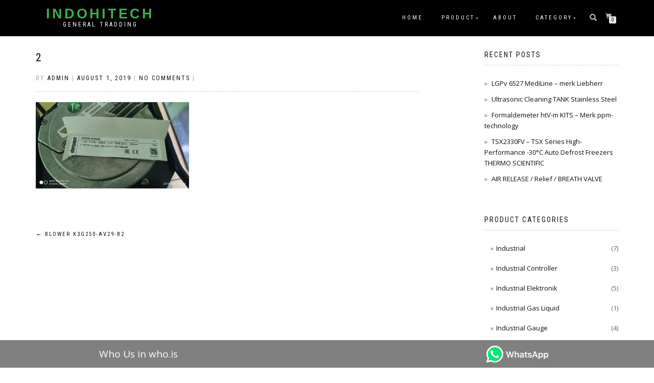

--- FILE ---
content_type: text/html; charset=UTF-8
request_url: https://indohitech.com/?attachment_id=248
body_size: 56184
content:
<!DOCTYPE html>
<html dir="ltr" lang="en-US" prefix="og: https://ogp.me/ns#">
<head>
<meta charset="UTF-8">
<meta name="viewport" content="width=device-width, initial-scale=1, maximum-scale=1">
<link rel="profile" href="http://gmpg.org/xfn/11">

<title>2 | INDOHITECH</title>

		<!-- All in One SEO 4.9.1.1 - aioseo.com -->
	<meta name="robots" content="max-image-preview:large" />
	<meta name="author" content="admin"/>
	<link rel="canonical" href="https://indohitech.com/?attachment_id=248" />
	<meta name="generator" content="All in One SEO (AIOSEO) 4.9.1.1" />
		<meta property="og:locale" content="en_US" />
		<meta property="og:site_name" content="INDOHITECH | General Tradding" />
		<meta property="og:type" content="article" />
		<meta property="og:title" content="2 | INDOHITECH" />
		<meta property="og:url" content="https://indohitech.com/?attachment_id=248" />
		<meta property="article:published_time" content="2019-08-01T08:20:52+00:00" />
		<meta property="article:modified_time" content="2019-08-01T08:20:52+00:00" />
		<meta name="twitter:card" content="summary" />
		<meta name="twitter:title" content="2 | INDOHITECH" />
		<script type="application/ld+json" class="aioseo-schema">
			{"@context":"https:\/\/schema.org","@graph":[{"@type":"BreadcrumbList","@id":"https:\/\/indohitech.com\/?attachment_id=248#breadcrumblist","itemListElement":[{"@type":"ListItem","@id":"https:\/\/indohitech.com#listItem","position":1,"name":"Home","item":"https:\/\/indohitech.com","nextItem":{"@type":"ListItem","@id":"https:\/\/indohitech.com\/?attachment_id=248#listItem","name":"2"}},{"@type":"ListItem","@id":"https:\/\/indohitech.com\/?attachment_id=248#listItem","position":2,"name":"2","previousItem":{"@type":"ListItem","@id":"https:\/\/indohitech.com#listItem","name":"Home"}}]},{"@type":"ItemPage","@id":"https:\/\/indohitech.com\/?attachment_id=248#itempage","url":"https:\/\/indohitech.com\/?attachment_id=248","name":"2 | INDOHITECH","inLanguage":"en-US","isPartOf":{"@id":"https:\/\/indohitech.com\/#website"},"breadcrumb":{"@id":"https:\/\/indohitech.com\/?attachment_id=248#breadcrumblist"},"author":{"@id":"https:\/\/indohitech.com\/author\/admin\/#author"},"creator":{"@id":"https:\/\/indohitech.com\/author\/admin\/#author"},"datePublished":"2019-08-01T08:20:52+00:00","dateModified":"2019-08-01T08:20:52+00:00"},{"@type":"Organization","@id":"https:\/\/indohitech.com\/#organization","name":"INDOHITECH","description":"General Tradding","url":"https:\/\/indohitech.com\/"},{"@type":"Person","@id":"https:\/\/indohitech.com\/author\/admin\/#author","url":"https:\/\/indohitech.com\/author\/admin\/","name":"admin","image":{"@type":"ImageObject","@id":"https:\/\/indohitech.com\/?attachment_id=248#authorImage","url":"https:\/\/secure.gravatar.com\/avatar\/920fc0d114ae45f3378f103ee13c4b7847b37b146034832b10625d0b951d6a4d?s=96&d=mm&r=g","width":96,"height":96,"caption":"admin"}},{"@type":"WebSite","@id":"https:\/\/indohitech.com\/#website","url":"https:\/\/indohitech.com\/","name":"INDOHITECH","description":"General Tradding","inLanguage":"en-US","publisher":{"@id":"https:\/\/indohitech.com\/#organization"}}]}
		</script>
		<!-- All in One SEO -->

<link rel="alternate" type="application/rss+xml" title="INDOHITECH &raquo; Feed" href="https://indohitech.com/feed/" />
<link rel="alternate" title="oEmbed (JSON)" type="application/json+oembed" href="https://indohitech.com/wp-json/oembed/1.0/embed?url=https%3A%2F%2Findohitech.com%2F%3Fattachment_id%3D248" />
<link rel="alternate" title="oEmbed (XML)" type="text/xml+oembed" href="https://indohitech.com/wp-json/oembed/1.0/embed?url=https%3A%2F%2Findohitech.com%2F%3Fattachment_id%3D248&#038;format=xml" />
<style id='wp-img-auto-sizes-contain-inline-css' type='text/css'>
img:is([sizes=auto i],[sizes^="auto," i]){contain-intrinsic-size:3000px 1500px}
/*# sourceURL=wp-img-auto-sizes-contain-inline-css */
</style>
<style id='wp-emoji-styles-inline-css' type='text/css'>

	img.wp-smiley, img.emoji {
		display: inline !important;
		border: none !important;
		box-shadow: none !important;
		height: 1em !important;
		width: 1em !important;
		margin: 0 0.07em !important;
		vertical-align: -0.1em !important;
		background: none !important;
		padding: 0 !important;
	}
/*# sourceURL=wp-emoji-styles-inline-css */
</style>
<style id='wp-block-library-inline-css' type='text/css'>
:root{--wp-block-synced-color:#7a00df;--wp-block-synced-color--rgb:122,0,223;--wp-bound-block-color:var(--wp-block-synced-color);--wp-editor-canvas-background:#ddd;--wp-admin-theme-color:#007cba;--wp-admin-theme-color--rgb:0,124,186;--wp-admin-theme-color-darker-10:#006ba1;--wp-admin-theme-color-darker-10--rgb:0,107,160.5;--wp-admin-theme-color-darker-20:#005a87;--wp-admin-theme-color-darker-20--rgb:0,90,135;--wp-admin-border-width-focus:2px}@media (min-resolution:192dpi){:root{--wp-admin-border-width-focus:1.5px}}.wp-element-button{cursor:pointer}:root .has-very-light-gray-background-color{background-color:#eee}:root .has-very-dark-gray-background-color{background-color:#313131}:root .has-very-light-gray-color{color:#eee}:root .has-very-dark-gray-color{color:#313131}:root .has-vivid-green-cyan-to-vivid-cyan-blue-gradient-background{background:linear-gradient(135deg,#00d084,#0693e3)}:root .has-purple-crush-gradient-background{background:linear-gradient(135deg,#34e2e4,#4721fb 50%,#ab1dfe)}:root .has-hazy-dawn-gradient-background{background:linear-gradient(135deg,#faaca8,#dad0ec)}:root .has-subdued-olive-gradient-background{background:linear-gradient(135deg,#fafae1,#67a671)}:root .has-atomic-cream-gradient-background{background:linear-gradient(135deg,#fdd79a,#004a59)}:root .has-nightshade-gradient-background{background:linear-gradient(135deg,#330968,#31cdcf)}:root .has-midnight-gradient-background{background:linear-gradient(135deg,#020381,#2874fc)}:root{--wp--preset--font-size--normal:16px;--wp--preset--font-size--huge:42px}.has-regular-font-size{font-size:1em}.has-larger-font-size{font-size:2.625em}.has-normal-font-size{font-size:var(--wp--preset--font-size--normal)}.has-huge-font-size{font-size:var(--wp--preset--font-size--huge)}.has-text-align-center{text-align:center}.has-text-align-left{text-align:left}.has-text-align-right{text-align:right}.has-fit-text{white-space:nowrap!important}#end-resizable-editor-section{display:none}.aligncenter{clear:both}.items-justified-left{justify-content:flex-start}.items-justified-center{justify-content:center}.items-justified-right{justify-content:flex-end}.items-justified-space-between{justify-content:space-between}.screen-reader-text{border:0;clip-path:inset(50%);height:1px;margin:-1px;overflow:hidden;padding:0;position:absolute;width:1px;word-wrap:normal!important}.screen-reader-text:focus{background-color:#ddd;clip-path:none;color:#444;display:block;font-size:1em;height:auto;left:5px;line-height:normal;padding:15px 23px 14px;text-decoration:none;top:5px;width:auto;z-index:100000}html :where(.has-border-color){border-style:solid}html :where([style*=border-top-color]){border-top-style:solid}html :where([style*=border-right-color]){border-right-style:solid}html :where([style*=border-bottom-color]){border-bottom-style:solid}html :where([style*=border-left-color]){border-left-style:solid}html :where([style*=border-width]){border-style:solid}html :where([style*=border-top-width]){border-top-style:solid}html :where([style*=border-right-width]){border-right-style:solid}html :where([style*=border-bottom-width]){border-bottom-style:solid}html :where([style*=border-left-width]){border-left-style:solid}html :where(img[class*=wp-image-]){height:auto;max-width:100%}:where(figure){margin:0 0 1em}html :where(.is-position-sticky){--wp-admin--admin-bar--position-offset:var(--wp-admin--admin-bar--height,0px)}@media screen and (max-width:600px){html :where(.is-position-sticky){--wp-admin--admin-bar--position-offset:0px}}

/*# sourceURL=wp-block-library-inline-css */
</style><link rel='stylesheet' id='wc-blocks-style-css' href='https://indohitech.com/wp-content/plugins/woocommerce/assets/client/blocks/wc-blocks.css?ver=wc-10.3.7' type='text/css' media='all' />
<style id='global-styles-inline-css' type='text/css'>
:root{--wp--preset--aspect-ratio--square: 1;--wp--preset--aspect-ratio--4-3: 4/3;--wp--preset--aspect-ratio--3-4: 3/4;--wp--preset--aspect-ratio--3-2: 3/2;--wp--preset--aspect-ratio--2-3: 2/3;--wp--preset--aspect-ratio--16-9: 16/9;--wp--preset--aspect-ratio--9-16: 9/16;--wp--preset--color--black: #000000;--wp--preset--color--cyan-bluish-gray: #abb8c3;--wp--preset--color--white: #ffffff;--wp--preset--color--pale-pink: #f78da7;--wp--preset--color--vivid-red: #cf2e2e;--wp--preset--color--luminous-vivid-orange: #ff6900;--wp--preset--color--luminous-vivid-amber: #fcb900;--wp--preset--color--light-green-cyan: #7bdcb5;--wp--preset--color--vivid-green-cyan: #00d084;--wp--preset--color--pale-cyan-blue: #8ed1fc;--wp--preset--color--vivid-cyan-blue: #0693e3;--wp--preset--color--vivid-purple: #9b51e0;--wp--preset--gradient--vivid-cyan-blue-to-vivid-purple: linear-gradient(135deg,rgb(6,147,227) 0%,rgb(155,81,224) 100%);--wp--preset--gradient--light-green-cyan-to-vivid-green-cyan: linear-gradient(135deg,rgb(122,220,180) 0%,rgb(0,208,130) 100%);--wp--preset--gradient--luminous-vivid-amber-to-luminous-vivid-orange: linear-gradient(135deg,rgb(252,185,0) 0%,rgb(255,105,0) 100%);--wp--preset--gradient--luminous-vivid-orange-to-vivid-red: linear-gradient(135deg,rgb(255,105,0) 0%,rgb(207,46,46) 100%);--wp--preset--gradient--very-light-gray-to-cyan-bluish-gray: linear-gradient(135deg,rgb(238,238,238) 0%,rgb(169,184,195) 100%);--wp--preset--gradient--cool-to-warm-spectrum: linear-gradient(135deg,rgb(74,234,220) 0%,rgb(151,120,209) 20%,rgb(207,42,186) 40%,rgb(238,44,130) 60%,rgb(251,105,98) 80%,rgb(254,248,76) 100%);--wp--preset--gradient--blush-light-purple: linear-gradient(135deg,rgb(255,206,236) 0%,rgb(152,150,240) 100%);--wp--preset--gradient--blush-bordeaux: linear-gradient(135deg,rgb(254,205,165) 0%,rgb(254,45,45) 50%,rgb(107,0,62) 100%);--wp--preset--gradient--luminous-dusk: linear-gradient(135deg,rgb(255,203,112) 0%,rgb(199,81,192) 50%,rgb(65,88,208) 100%);--wp--preset--gradient--pale-ocean: linear-gradient(135deg,rgb(255,245,203) 0%,rgb(182,227,212) 50%,rgb(51,167,181) 100%);--wp--preset--gradient--electric-grass: linear-gradient(135deg,rgb(202,248,128) 0%,rgb(113,206,126) 100%);--wp--preset--gradient--midnight: linear-gradient(135deg,rgb(2,3,129) 0%,rgb(40,116,252) 100%);--wp--preset--font-size--small: 13px;--wp--preset--font-size--medium: 20px;--wp--preset--font-size--large: 36px;--wp--preset--font-size--x-large: 42px;--wp--preset--spacing--20: 0.44rem;--wp--preset--spacing--30: 0.67rem;--wp--preset--spacing--40: 1rem;--wp--preset--spacing--50: 1.5rem;--wp--preset--spacing--60: 2.25rem;--wp--preset--spacing--70: 3.38rem;--wp--preset--spacing--80: 5.06rem;--wp--preset--shadow--natural: 6px 6px 9px rgba(0, 0, 0, 0.2);--wp--preset--shadow--deep: 12px 12px 50px rgba(0, 0, 0, 0.4);--wp--preset--shadow--sharp: 6px 6px 0px rgba(0, 0, 0, 0.2);--wp--preset--shadow--outlined: 6px 6px 0px -3px rgb(255, 255, 255), 6px 6px rgb(0, 0, 0);--wp--preset--shadow--crisp: 6px 6px 0px rgb(0, 0, 0);}:where(.is-layout-flex){gap: 0.5em;}:where(.is-layout-grid){gap: 0.5em;}body .is-layout-flex{display: flex;}.is-layout-flex{flex-wrap: wrap;align-items: center;}.is-layout-flex > :is(*, div){margin: 0;}body .is-layout-grid{display: grid;}.is-layout-grid > :is(*, div){margin: 0;}:where(.wp-block-columns.is-layout-flex){gap: 2em;}:where(.wp-block-columns.is-layout-grid){gap: 2em;}:where(.wp-block-post-template.is-layout-flex){gap: 1.25em;}:where(.wp-block-post-template.is-layout-grid){gap: 1.25em;}.has-black-color{color: var(--wp--preset--color--black) !important;}.has-cyan-bluish-gray-color{color: var(--wp--preset--color--cyan-bluish-gray) !important;}.has-white-color{color: var(--wp--preset--color--white) !important;}.has-pale-pink-color{color: var(--wp--preset--color--pale-pink) !important;}.has-vivid-red-color{color: var(--wp--preset--color--vivid-red) !important;}.has-luminous-vivid-orange-color{color: var(--wp--preset--color--luminous-vivid-orange) !important;}.has-luminous-vivid-amber-color{color: var(--wp--preset--color--luminous-vivid-amber) !important;}.has-light-green-cyan-color{color: var(--wp--preset--color--light-green-cyan) !important;}.has-vivid-green-cyan-color{color: var(--wp--preset--color--vivid-green-cyan) !important;}.has-pale-cyan-blue-color{color: var(--wp--preset--color--pale-cyan-blue) !important;}.has-vivid-cyan-blue-color{color: var(--wp--preset--color--vivid-cyan-blue) !important;}.has-vivid-purple-color{color: var(--wp--preset--color--vivid-purple) !important;}.has-black-background-color{background-color: var(--wp--preset--color--black) !important;}.has-cyan-bluish-gray-background-color{background-color: var(--wp--preset--color--cyan-bluish-gray) !important;}.has-white-background-color{background-color: var(--wp--preset--color--white) !important;}.has-pale-pink-background-color{background-color: var(--wp--preset--color--pale-pink) !important;}.has-vivid-red-background-color{background-color: var(--wp--preset--color--vivid-red) !important;}.has-luminous-vivid-orange-background-color{background-color: var(--wp--preset--color--luminous-vivid-orange) !important;}.has-luminous-vivid-amber-background-color{background-color: var(--wp--preset--color--luminous-vivid-amber) !important;}.has-light-green-cyan-background-color{background-color: var(--wp--preset--color--light-green-cyan) !important;}.has-vivid-green-cyan-background-color{background-color: var(--wp--preset--color--vivid-green-cyan) !important;}.has-pale-cyan-blue-background-color{background-color: var(--wp--preset--color--pale-cyan-blue) !important;}.has-vivid-cyan-blue-background-color{background-color: var(--wp--preset--color--vivid-cyan-blue) !important;}.has-vivid-purple-background-color{background-color: var(--wp--preset--color--vivid-purple) !important;}.has-black-border-color{border-color: var(--wp--preset--color--black) !important;}.has-cyan-bluish-gray-border-color{border-color: var(--wp--preset--color--cyan-bluish-gray) !important;}.has-white-border-color{border-color: var(--wp--preset--color--white) !important;}.has-pale-pink-border-color{border-color: var(--wp--preset--color--pale-pink) !important;}.has-vivid-red-border-color{border-color: var(--wp--preset--color--vivid-red) !important;}.has-luminous-vivid-orange-border-color{border-color: var(--wp--preset--color--luminous-vivid-orange) !important;}.has-luminous-vivid-amber-border-color{border-color: var(--wp--preset--color--luminous-vivid-amber) !important;}.has-light-green-cyan-border-color{border-color: var(--wp--preset--color--light-green-cyan) !important;}.has-vivid-green-cyan-border-color{border-color: var(--wp--preset--color--vivid-green-cyan) !important;}.has-pale-cyan-blue-border-color{border-color: var(--wp--preset--color--pale-cyan-blue) !important;}.has-vivid-cyan-blue-border-color{border-color: var(--wp--preset--color--vivid-cyan-blue) !important;}.has-vivid-purple-border-color{border-color: var(--wp--preset--color--vivid-purple) !important;}.has-vivid-cyan-blue-to-vivid-purple-gradient-background{background: var(--wp--preset--gradient--vivid-cyan-blue-to-vivid-purple) !important;}.has-light-green-cyan-to-vivid-green-cyan-gradient-background{background: var(--wp--preset--gradient--light-green-cyan-to-vivid-green-cyan) !important;}.has-luminous-vivid-amber-to-luminous-vivid-orange-gradient-background{background: var(--wp--preset--gradient--luminous-vivid-amber-to-luminous-vivid-orange) !important;}.has-luminous-vivid-orange-to-vivid-red-gradient-background{background: var(--wp--preset--gradient--luminous-vivid-orange-to-vivid-red) !important;}.has-very-light-gray-to-cyan-bluish-gray-gradient-background{background: var(--wp--preset--gradient--very-light-gray-to-cyan-bluish-gray) !important;}.has-cool-to-warm-spectrum-gradient-background{background: var(--wp--preset--gradient--cool-to-warm-spectrum) !important;}.has-blush-light-purple-gradient-background{background: var(--wp--preset--gradient--blush-light-purple) !important;}.has-blush-bordeaux-gradient-background{background: var(--wp--preset--gradient--blush-bordeaux) !important;}.has-luminous-dusk-gradient-background{background: var(--wp--preset--gradient--luminous-dusk) !important;}.has-pale-ocean-gradient-background{background: var(--wp--preset--gradient--pale-ocean) !important;}.has-electric-grass-gradient-background{background: var(--wp--preset--gradient--electric-grass) !important;}.has-midnight-gradient-background{background: var(--wp--preset--gradient--midnight) !important;}.has-small-font-size{font-size: var(--wp--preset--font-size--small) !important;}.has-medium-font-size{font-size: var(--wp--preset--font-size--medium) !important;}.has-large-font-size{font-size: var(--wp--preset--font-size--large) !important;}.has-x-large-font-size{font-size: var(--wp--preset--font-size--x-large) !important;}
/*# sourceURL=global-styles-inline-css */
</style>

<style id='classic-theme-styles-inline-css' type='text/css'>
/*! This file is auto-generated */
.wp-block-button__link{color:#fff;background-color:#32373c;border-radius:9999px;box-shadow:none;text-decoration:none;padding:calc(.667em + 2px) calc(1.333em + 2px);font-size:1.125em}.wp-block-file__button{background:#32373c;color:#fff;text-decoration:none}
/*# sourceURL=/wp-includes/css/classic-themes.min.css */
</style>
<link rel='stylesheet' id='contact-form-7-css' href='https://indohitech.com/wp-content/plugins/contact-form-7/includes/css/styles.css?ver=6.1.4' type='text/css' media='all' />
<link rel='stylesheet' id='lbwps-styles-photoswipe5-main-css' href='https://indohitech.com/wp-content/plugins/lightbox-photoswipe/assets/ps5/styles/main.css?ver=5.7.2' type='text/css' media='all' />
<style id='woocommerce-inline-inline-css' type='text/css'>
.woocommerce form .form-row .required { visibility: visible; }
/*# sourceURL=woocommerce-inline-inline-css */
</style>
<link rel='stylesheet' id='brands-styles-css' href='https://indohitech.com/wp-content/plugins/woocommerce/assets/css/brands.css?ver=10.3.7' type='text/css' media='all' />
<link rel='stylesheet' id='bootstrap-css' href='https://indohitech.com/wp-content/themes/shop-isle/assets/bootstrap/css/bootstrap.min.css?ver=20120208' type='text/css' media='all' />
<link rel='stylesheet' id='magnific-popup-css' href='https://indohitech.com/wp-content/themes/shop-isle/assets/css/vendor/magnific-popup.min.css?ver=20120208' type='text/css' media='all' />
<link rel='stylesheet' id='flexslider-css' href='https://indohitech.com/wp-content/themes/shop-isle/assets/css/vendor/flexslider.min.css?ver=20120208' type='text/css' media='all' />
<link rel='stylesheet' id='owl-carousel-css' href='https://indohitech.com/wp-content/themes/shop-isle/assets/css/vendor/owl.carousel.min.css?ver=2.1.7' type='text/css' media='all' />
<link rel='stylesheet' id='shop-isle-animate-css' href='https://indohitech.com/wp-content/themes/shop-isle/assets/css/vendor/animate.min.css?ver=20120208' type='text/css' media='all' />
<link rel='stylesheet' id='shop-isle-main-style-css' href='https://indohitech.com/wp-content/themes/shop-isle/assets/css/style.css?ver=1.1.55' type='text/css' media='all' />
<link rel='stylesheet' id='shop-isle-style-css' href='https://indohitech.com/wp-content/themes/shop-isle/style.css?ver=1.1.55' type='text/css' media='all' />
<link rel='stylesheet' id='shop-isle-woocommerce-brands-style-css' href='https://indohitech.com/wp-content/themes/shop-isle/inc/woocommerce/css/brands.css?ver=6.9' type='text/css' media='all' />
<link rel='stylesheet' id='shop-isle-woocommerce-style1-css' href='https://indohitech.com/wp-content/themes/shop-isle/inc/woocommerce/css/woocommerce.css?ver=11' type='text/css' media='all' />
<!--n2css--><!--n2js--><script type="text/javascript" src="https://indohitech.com/wp-includes/js/jquery/jquery.min.js?ver=3.7.1" id="jquery-core-js"></script>
<script type="text/javascript" src="https://indohitech.com/wp-includes/js/jquery/jquery-migrate.min.js?ver=3.4.1" id="jquery-migrate-js"></script>
<script type="text/javascript" src="https://indohitech.com/wp-content/plugins/woocommerce/assets/js/jquery-blockui/jquery.blockUI.min.js?ver=2.7.0-wc.10.3.7" id="wc-jquery-blockui-js" defer="defer" data-wp-strategy="defer"></script>
<script type="text/javascript" id="wc-add-to-cart-js-extra">
/* <![CDATA[ */
var wc_add_to_cart_params = {"ajax_url":"/wp-admin/admin-ajax.php","wc_ajax_url":"/?wc-ajax=%%endpoint%%","i18n_view_cart":"View cart","cart_url":"https://indohitech.com/?page_id=33","is_cart":"","cart_redirect_after_add":"no"};
//# sourceURL=wc-add-to-cart-js-extra
/* ]]> */
</script>
<script type="text/javascript" src="https://indohitech.com/wp-content/plugins/woocommerce/assets/js/frontend/add-to-cart.min.js?ver=10.3.7" id="wc-add-to-cart-js" defer="defer" data-wp-strategy="defer"></script>
<script type="text/javascript" src="https://indohitech.com/wp-content/plugins/woocommerce/assets/js/js-cookie/js.cookie.min.js?ver=2.1.4-wc.10.3.7" id="wc-js-cookie-js" defer="defer" data-wp-strategy="defer"></script>
<script type="text/javascript" id="woocommerce-js-extra">
/* <![CDATA[ */
var woocommerce_params = {"ajax_url":"/wp-admin/admin-ajax.php","wc_ajax_url":"/?wc-ajax=%%endpoint%%","i18n_password_show":"Show password","i18n_password_hide":"Hide password"};
//# sourceURL=woocommerce-js-extra
/* ]]> */
</script>
<script type="text/javascript" src="https://indohitech.com/wp-content/plugins/woocommerce/assets/js/frontend/woocommerce.min.js?ver=10.3.7" id="woocommerce-js" defer="defer" data-wp-strategy="defer"></script>
<link rel="https://api.w.org/" href="https://indohitech.com/wp-json/" /><link rel="alternate" title="JSON" type="application/json" href="https://indohitech.com/wp-json/wp/v2/media/248" /><link rel="EditURI" type="application/rsd+xml" title="RSD" href="https://indohitech.com/xmlrpc.php?rsd" />
<link rel='shortlink' href='https://indohitech.com/?p=248' />
<style id="shop_isle_customizr_pallete" type="text/css">.module.module-video { padding: 130px 0px; }</style>	<noscript><style>.woocommerce-product-gallery{ opacity: 1 !important; }</style></noscript>
	<link rel="icon" href="https://indohitech.com/wp-content/uploads/2019/07/LOGO-IHI_94x100.png" sizes="32x32" />
<link rel="icon" href="https://indohitech.com/wp-content/uploads/2019/07/LOGO-IHI_94x100.png" sizes="192x192" />
<link rel="apple-touch-icon" href="https://indohitech.com/wp-content/uploads/2019/07/LOGO-IHI_94x100.png" />
<meta name="msapplication-TileImage" content="https://indohitech.com/wp-content/uploads/2019/07/LOGO-IHI_94x100.png" />
		<style type="text/css" id="wp-custom-css">
			.shop_isle_header_title h1 a, .shop_isle_header_title .site-title a {
        display: block;
    color: #34B44B;
    font-size: 27px;
    font-weight: bold;
    line-height: 25px;
    letter-spacing: 4px;
    font-family: sans-serif;
}

.navbar-custom .nav li > a {
    position: relative;
    color: white;
}
.navbar-scroll-point .nav li > a {
    position: relative;
    color: white!important;
}

.navbar-transparent .nav li > a {
    position: relative;
    color: white;
}

.module-title {
    position: relative;
    margin: 34px 0 34px;
    color: #111;
    font-size: 30px;
    font-weight: 400;
    text-align: center;
    letter-spacing: 4px;
}

.page .navbar-custom {
	background-color:black!important;
}

@media (min-width: 769px)
body.home .navbar-transparent {
    padding-top: 15px;
    padding-bottom: 15px;
    background: black !important;
}

@media (min-width: 769px)
body.home .navbar-transparent {
    padding-top: 15px;
    padding-bottom: 15px;
    background: black !important;
}

.product_list_widget li img {
    float: right;
    max-width: 2.618em;
    margin-left: 15px;
}

.bottom-page-wrap .widget ul li {
    position: relative;
    text-align: right;
    padding-right: 10p;
}

.navbar-custom {
    z-index: 1000;
    padding: 10px 0;
    border: 0;
    border-radius: 0;
    background-color: black;
    font-family: "Roboto Condensed", sans-serif;
    font-size: 11px;
    letter-spacing: 3px;
    text-transform: uppercase;
    -webkit-transition: background, padding 0.4s ease-in-out 0s;
    transition: background, padding 0.4s ease-in-out 0s;
}

.module-small {
    padding-top: 70px;
    padding-bottom: 12px;
}
@media (max-width: 768px)
.widget {
    margin-bottom: 20px;
}
.module, .module-small{
	    position: relative;
    padding: 90px 0;
    background-repeat: no-repeat;
    background-position: 50% 50%;
    background-size: cover;
}
.module, .module-small {
    position: relative;
    padding: 98px 0;
    background-repeat: no-repeat;
    background-position: 50% 50%;
    background-size: cover;
    padding-bottom: 10px;
}

.post-thumbnail, .post-images-slider, .post-video {
    margin: 0 0 20px;
    float: left;
    max-width: 265px;
}
.module-title {
    position: relative;
    margin: -16px 0 0px;
    color: #111;
    font-size: 30px;
    font-weight: 400;
    text-align: center;
    letter-spacing: 4px;
}		</style>
		</head>
<body class="attachment wp-singular attachment-template-default single single-attachment postid-248 attachmentid-248 attachment-jpeg custom-background wp-theme-shop-isle theme-shop-isle woocommerce-no-js woocommerce-active">

	
	<!-- Preloader -->
	
	<header class="header ">
			<!-- Navigation start -->
		<nav class="navbar navbar-custom navbar-fixed-top " role="navigation">

		<div class="container">
		<div class="header-container">

		<div class="navbar-header">
		<div class="shop_isle_header_title"><div class="shop-isle-header-title-inner"><p class="site-title"><a href="https://indohitech.com/" title="INDOHITECH" rel="home">INDOHITECH</a></p><p class="site-description"><a href="https://indohitech.com/" title="General Tradding" rel="home">General Tradding</a></p></div></div>
						<div type="button" class="navbar-toggle" data-toggle="collapse" data-target="#custom-collapse">
							<span class="sr-only">Toggle navigation</span>
							<span class="icon-bar"></span>
							<span class="icon-bar"></span>
							<span class="icon-bar"></span>
						</div>
					</div>

					<div class="header-menu-wrap">
						<div class="collapse navbar-collapse" id="custom-collapse">

							<ul id="menu-menu-1" class="nav navbar-nav navbar-right"><li id="menu-item-95" class="menu-item menu-item-type-custom menu-item-object-custom menu-item-home menu-item-95"><a href="https://indohitech.com/">Home</a></li>
<li id="menu-item-114" class="menu-item menu-item-type-post_type menu-item-object-page menu-item-has-children menu-item-114"><a href="https://indohitech.com/product/">Product</a>
<ul class="sub-menu">
	<li id="menu-item-1268" class="menu-item menu-item-type-custom menu-item-object-custom menu-item-1268"><a href="https://indohitech.com/product/2020-distributor-stock-planning-in-indonesia/">Solabia Peptone</a></li>
	<li id="menu-item-829" class="menu-item menu-item-type-taxonomy menu-item-object-category menu-item-829"><a href="https://indohitech.com/category/mesin-industri/">Mesin Industri</a></li>
	<li id="menu-item-832" class="menu-item menu-item-type-taxonomy menu-item-object-category menu-item-832"><a href="https://indohitech.com/category/glove/">Glove</a></li>
	<li id="menu-item-833" class="menu-item menu-item-type-taxonomy menu-item-object-category menu-item-833"><a href="https://indohitech.com/category/sanitary/">Sanitary</a></li>
	<li id="menu-item-830" class="menu-item menu-item-type-taxonomy menu-item-object-category menu-item-830"><a href="https://indohitech.com/category/glove/">Glove</a></li>
	<li id="menu-item-834" class="menu-item menu-item-type-taxonomy menu-item-object-category menu-item-834"><a href="https://indohitech.com/category/freezer/">Freezer</a></li>
	<li id="menu-item-835" class="menu-item menu-item-type-taxonomy menu-item-object-category menu-item-835"><a href="https://indohitech.com/category/freezer/freezer-auto-defrost/">Freezer AUTO DEFROST</a></li>
</ul>
</li>
<li id="menu-item-96" class="menu-item menu-item-type-post_type menu-item-object-page menu-item-96"><a href="https://indohitech.com/about/">About</a></li>
<li id="menu-item-1094" class="menu-item menu-item-type-custom menu-item-object-custom menu-item-home menu-item-has-children menu-item-1094"><a href="https://indohitech.com/">Category</a>
<ul class="sub-menu">
	<li id="menu-item-1112" class="menu-item menu-item-type-taxonomy menu-item-object-product_cat menu-item-1112"><a href="https://indohitech.com/product-category/gas-cylinder/">Industrial Gas Liquid</a></li>
	<li id="menu-item-1111" class="menu-item menu-item-type-taxonomy menu-item-object-product_cat menu-item-1111"><a href="https://indohitech.com/product-category/industrial/">Industrial</a></li>
	<li id="menu-item-1107" class="menu-item menu-item-type-taxonomy menu-item-object-product_cat menu-item-1107"><a href="https://indohitech.com/product-category/industrial-elektronik/">Industrial Elektronik</a></li>
	<li id="menu-item-1105" class="menu-item menu-item-type-taxonomy menu-item-object-product_cat menu-item-1105"><a href="https://indohitech.com/product-category/industrial-gauge/">Industrial Gauge</a></li>
	<li id="menu-item-1106" class="menu-item menu-item-type-taxonomy menu-item-object-product_cat menu-item-1106"><a href="https://indohitech.com/product-category/network/">Network</a></li>
	<li id="menu-item-1102" class="menu-item menu-item-type-taxonomy menu-item-object-product_cat menu-item-1102"><a href="https://indohitech.com/product-category/industrial-lab/">Industrial Lab</a></li>
	<li id="menu-item-1096" class="menu-item menu-item-type-taxonomy menu-item-object-product_cat menu-item-1096"><a href="https://indohitech.com/product-category/tangki-parts/">Tangki Parts</a></li>
	<li id="menu-item-1099" class="menu-item menu-item-type-taxonomy menu-item-object-product_cat menu-item-1099"><a href="https://indohitech.com/product-category/industrial-controller/">Industrial Controller</a></li>
	<li id="menu-item-1097" class="menu-item menu-item-type-taxonomy menu-item-object-product_cat menu-item-1097"><a href="https://indohitech.com/product-category/tape-dispenser/">Tape Dispenser</a></li>
</ul>
</li>
</ul>
						</div>
					</div>

											<div class="navbar-cart">

							<div class="header-search">
								<div class="glyphicon glyphicon-search header-search-button"></div>
								<div class="header-search-input">
									<form role="search" method="get" class="woocommerce-product-search" action="https://indohitech.com/">
										<input type="search" class="search-field" placeholder="Search Products&hellip;" value="" name="s" title="Search for:" />
										<input type="submit" value="Search" />
										<input type="hidden" name="post_type" value="product" />
									</form>
								</div>
							</div>

															<div class="navbar-cart-inner">
									<a href="https://indohitech.com/?page_id=33" title="View your shopping cart" class="cart-contents">
										<span class="icon-basket"></span>
										<span class="cart-item-number">0</span>
									</a>
																	</div>
							
						</div>
					
				</div>
			</div>

		</nav>
		<!-- Navigation end -->
		
	
	</header>

<!-- Wrapper start -->
<div class="main">

	<!-- Post single start -->
	<section class="page-module-content module">
		<div class="container">

			<div class="row">

				<!-- Content column start -->
				<div class="col-sm-8 shop-isle-page-content">

					
								<div class="post-header font-alt">
			<h2 class="post-title entry-title">
				<a href="https://indohitech.com/?attachment_id=248" rel="bookmark">2</a>
			</h2>
		</div>

				<div class="post-header font-alt">
			<div class="post-meta">By <a href="https://indohitech.com/author/admin/" class="author vcard"><span class="fn">admin</span></a> | <a href="https://indohitech.com/2019/08/01/" rel="bookmark"><time class="entry-date published updated date" datetime="2019-08-01T08:20:52+00:00">August 1, 2019</time></a> | <a href="https://indohitech.com/?attachment_id=248#respond">No Comments</a> | </div>
		</div>
				<div class="post-entry entry-content">
		<p class="attachment"><a href='https://indohitech.com/wp-content/uploads/2019/08/2-1.jpg' data-lbwps-width="4032" data-lbwps-height="2268" data-lbwps-srcsmall="https://indohitech.com/wp-content/uploads/2019/08/2-1-300x169.jpg"><img fetchpriority="high" decoding="async" width="300" height="169" src="https://indohitech.com/wp-content/uploads/2019/08/2-1-300x169.jpg" class="attachment-medium size-medium" alt="" srcset="https://indohitech.com/wp-content/uploads/2019/08/2-1-300x169.jpg 300w, https://indohitech.com/wp-content/uploads/2019/08/2-1-768x432.jpg 768w, https://indohitech.com/wp-content/uploads/2019/08/2-1-1024x576.jpg 1024w, https://indohitech.com/wp-content/uploads/2019/08/2-1-555x312.jpg 555w" sizes="(max-width: 300px) 100vw, 300px" /></a></p>
		</div><!-- .entry-content -->

		
		
	<nav class="navigation post-navigation" aria-label="Posts">
		<h2 class="screen-reader-text">Post navigation</h2>
		<div class="nav-links"><div class="nav-previous"><a href="https://indohitech.com/product/blower-k3g250-av29-b2/" rel="prev"><span class="meta-nav">&larr;</span>&nbsp;Blower K3G250-AV29-B2</a></div></div>
	</nav>
					
				</div>
				<!-- Content column end -->

				<!-- Sidebar column start -->
				<div class="col-xs-12 col-sm-4 col-md-3 col-md-offset-1 sidebar">

					
<aside id="secondary" class="widget-area" role="complementary">
	
		<div id="recent-posts-2" class="widget widget_recent_entries">
		<h3 class="widget-title">Recent Posts</h3>
		<ul>
											<li>
					<a href="https://indohitech.com/lgpv-6527-mediline-merk-liebherr/">LGPv 6527 MediLine &#8211; merk Liebherr</a>
									</li>
											<li>
					<a href="https://indohitech.com/ultrasonic-cleaning-tank-stainless-steel/">Ultrasonic Cleaning TANK Stainless Steel</a>
									</li>
											<li>
					<a href="https://indohitech.com/formaldemeter-htv-m-kits-merk-ppm-technology/">Formaldemeter htV-m KITS &#8211; Merk ppm-technology</a>
									</li>
											<li>
					<a href="https://indohitech.com/tsx2330fv-tsx-series-high-performance-30c-auto-defrost-freezers-thermo-scientific/">TSX2330FV &#8211; TSX Series High-Performance -30°C Auto Defrost Freezers THERMO SCIENTIFIC</a>
									</li>
											<li>
					<a href="https://indohitech.com/air-release-relief-breath-valve/">AIR RELEASE / Relief / BREATH VALVE</a>
									</li>
					</ul>

		</div><div id="woocommerce_product_categories-3" class="widget woocommerce widget_product_categories"><h3 class="widget-title">Product categories</h3><ul class="product-categories"><li class="cat-item cat-item-33"><a href="https://indohitech.com/product-category/industrial/">Industrial</a> <span class="count">(7)</span></li>
<li class="cat-item cat-item-37"><a href="https://indohitech.com/product-category/industrial-controller/">Industrial Controller</a> <span class="count">(3)</span></li>
<li class="cat-item cat-item-35"><a href="https://indohitech.com/product-category/industrial-elektronik/">Industrial Elektronik</a> <span class="count">(5)</span></li>
<li class="cat-item cat-item-34"><a href="https://indohitech.com/product-category/gas-cylinder/">Industrial Gas Liquid</a> <span class="count">(1)</span></li>
<li class="cat-item cat-item-36"><a href="https://indohitech.com/product-category/industrial-gauge/">Industrial Gauge</a> <span class="count">(4)</span></li>
<li class="cat-item cat-item-32"><a href="https://indohitech.com/product-category/industrial-lab/">Industrial Lab</a> <span class="count">(8)</span></li>
<li class="cat-item cat-item-19"><a href="https://indohitech.com/product-category/network/">Network</a> <span class="count">(2)</span></li>
<li class="cat-item cat-item-24"><a href="https://indohitech.com/product-category/tangki-parts/">Tangki Parts</a> <span class="count">(7)</span></li>
<li class="cat-item cat-item-21"><a href="https://indohitech.com/product-category/tape-dispenser/">Tape Dispenser</a> <span class="count">(1)</span></li>
<li class="cat-item cat-item-23"><a href="https://indohitech.com/product-category/uncategorized/">Uncategorized</a> <span class="count">(5)</span></li>
</ul></div><div id="archives-2" class="widget widget_archive"><h3 class="widget-title">Archives</h3>
			<ul>
					<li><a href='https://indohitech.com/2021/03/'>March 2021</a></li>
	<li><a href='https://indohitech.com/2021/02/'>February 2021</a></li>
	<li><a href='https://indohitech.com/2020/11/'>November 2020</a></li>
	<li><a href='https://indohitech.com/2020/09/'>September 2020</a></li>
	<li><a href='https://indohitech.com/2019/08/'>August 2019</a></li>
	<li><a href='https://indohitech.com/2019/07/'>July 2019</a></li>
			</ul>

			</div><div id="categories-2" class="widget widget_categories"><h3 class="widget-title">Categories</h3>
			<ul>
					<li class="cat-item cat-item-41"><a href="https://indohitech.com/category/freezer/">Freezer</a>
</li>
	<li class="cat-item cat-item-38"><a href="https://indohitech.com/category/glove/">Glove</a>
</li>
	<li class="cat-item cat-item-39"><a href="https://indohitech.com/category/mesin-industri/">Mesin Industri</a>
</li>
	<li class="cat-item cat-item-40"><a href="https://indohitech.com/category/sanitary/">Sanitary</a>
</li>
	<li class="cat-item cat-item-1"><a href="https://indohitech.com/category/uncategorized/">Uncategorized</a>
</li>
	<li class="cat-item cat-item-44"><a href="https://indohitech.com/category/vaporized-hydrogen-peroxide/">VAPORIZED HYDROGEN PEROXIDE</a>
</li>
	<li class="cat-item cat-item-43"><a href="https://indohitech.com/category/waterbath-ultrasonic-cleaner/">Waterbath &#8211; Ultrasonic Cleaner</a>
</li>
			</ul>

			</div><div id="search-2" class="widget widget_search"><form role="search" method="get" class="search-form" action="https://indohitech.com/">
				<label>
					<span class="screen-reader-text">Search for:</span>
					<input type="search" class="search-field" placeholder="Search &hellip;" value="" name="s" />
				</label>
				<input type="submit" class="search-submit" value="Search" />
			</form></div></aside><!-- #secondary -->

				</div>
				<!-- Sidebar column end -->

			</div><!-- .row -->

		</div>
	</section>
	<!-- Post single end -->

	
	</div><div class="bottom-page-wrap">		<!-- Widgets start -->

		
		<div class="module-small bg-dark shop_isle_footer_sidebar">
			<div class="container">
				<div class="row">

											<div class="col-sm-12 col-md-4 footer-sidebar-wrap">
							<div id="woocommerce_products-3" class="widget woocommerce widget_products"><h3 class="widget-title">Products</h3><ul class="product_list_widget"><li>
	
	<a href="https://indohitech.com/product/heavy-duty-genderator/">
		<img width="262" height="328" src="https://indohitech.com/wp-content/uploads/2019/09/HEAVY-DUTY-GENDERATOR-10-262x328.jpeg" class="attachment-woocommerce_thumbnail size-woocommerce_thumbnail" alt="BD-50E Heavy Duty Genderator" decoding="async" loading="lazy" srcset="https://indohitech.com/wp-content/uploads/2019/09/HEAVY-DUTY-GENDERATOR-10-262x328.jpeg 262w, https://indohitech.com/wp-content/uploads/2019/09/HEAVY-DUTY-GENDERATOR-10-58x72.jpeg 58w" sizes="auto, (max-width: 262px) 100vw, 262px" />		<span class="product-title">BD-50E Heavy Duty Genderator</span>
	</a>

				
	
	</li>
<li>
	
	<a href="https://indohitech.com/product/electronic-ballast-for-uv-lamp-ph6-425-2-18u/">
		<img width="262" height="328" src="https://indohitech.com/wp-content/uploads/2019/07/WhatsApp-Image-2019-10-10-at-13.42.56-8-262x328.jpeg" class="attachment-woocommerce_thumbnail size-woocommerce_thumbnail" alt="ELECTRONIC BALLAST FOR UV LAMP PH6-425-2/18U" decoding="async" loading="lazy" srcset="https://indohitech.com/wp-content/uploads/2019/07/WhatsApp-Image-2019-10-10-at-13.42.56-8-262x328.jpeg 262w, https://indohitech.com/wp-content/uploads/2019/07/WhatsApp-Image-2019-10-10-at-13.42.56-8-58x72.jpeg 58w" sizes="auto, (max-width: 262px) 100vw, 262px" />		<span class="product-title">ELECTRONIC BALLAST FOR UV LAMP PH6-425-2/18U</span>
	</a>

				
	
	</li>
<li>
	
	<a href="https://indohitech.com/product/top-sight-glass-2-ss316l/">
		<img width="262" height="328" src="https://indohitech.com/wp-content/uploads/2019/07/Top-Sight-Glass-Flashlight-2-262x328.jpg" class="attachment-woocommerce_thumbnail size-woocommerce_thumbnail" alt="Top Sight Glass 2 Inch SS316L" decoding="async" loading="lazy" srcset="https://indohitech.com/wp-content/uploads/2019/07/Top-Sight-Glass-Flashlight-2-262x328.jpg 262w, https://indohitech.com/wp-content/uploads/2019/07/Top-Sight-Glass-Flashlight-2-58x72.jpg 58w" sizes="auto, (max-width: 262px) 100vw, 262px" />		<span class="product-title">Top Sight Glass 2 Inch SS316L</span>
	</a>

				
	
	</li>
<li>
	
	<a href="https://indohitech.com/product/color-assessment-cabinet-p60/">
		<img width="262" height="328" src="https://indohitech.com/wp-content/uploads/2020/07/BELUM-tapi-SUDAH-262x328.png" class="attachment-woocommerce_thumbnail size-woocommerce_thumbnail" alt="Color Assessment Cabinet P60+" decoding="async" loading="lazy" srcset="https://indohitech.com/wp-content/uploads/2020/07/BELUM-tapi-SUDAH-262x328.png 262w, https://indohitech.com/wp-content/uploads/2020/07/BELUM-tapi-SUDAH-58x72.png 58w" sizes="auto, (max-width: 262px) 100vw, 262px" />		<span class="product-title">Color Assessment Cabinet P60+</span>
	</a>

				
	
	</li>
</ul></div>						</div>
										<!-- Widgets end -->

											<div class="col-sm-12 col-md-4 footer-sidebar-wrap">
							<div id="custom_html-3" class="widget_text widget widget_custom_html"><h3 class="widget-title">Address</h3><div class="textwidget custom-html-widget">INDOHITECH <br/>
Jalan Karang Satria No 31 Tambun Utara <br/>
Bekasi – 17510 <br/>
Phone : 021 8800 154 <br/>
Email : info@indohitech.com <br/>
rahmansusilo76@gmail.com<br/>
WhatsApp : <a href='http://indohitech.com/wa' target="_blank">indohitech.com/wa</a>

</div></div>						</div>
										<!-- Widgets end -->

											<div class="col-sm-12 col-md-4 footer-sidebar-wrap">
							<div id="custom_html-4" class="widget_text widget widget_custom_html"><h3 class="widget-title">Maps</h3><div class="textwidget custom-html-widget"><iframe src="https://www.google.com/maps/embed?pb=!1m18!1m12!1m3!1d3966.294740229049!2d107.02939861477294!3d-6.224814162697481!2m3!1f0!2f0!3f0!3m2!1i1024!2i768!4f13.1!3m3!1m2!1s0x2e698ec7465f2999%3A0xf538d74a59a24f98!2sINDOHITECH!5e0!3m2!1sen!2sid!4v1565796682551!5m2!1sen!2sid" width="100%" height="350" frameborder="0" style="border:0" allowfullscreen></iframe></div></div>						</div>
										<!-- Widgets end -->


										<!-- Widgets end -->

				</div><!-- .row -->
			</div>
		</div>

	
		<div style="display: none"></div>		<!-- Footer start -->
		<footer class="footer bg-dark">
			<!-- Divider -->
			<hr class="divider-d">
			<!-- Divider -->
			<div class="container">

				<div class="row">

					<div class="col-sm-6"><p class="copyright font-alt">copyright © 2021 INDOHITECH</p><p class="shop-isle-poweredby-box"><a class="shop-isle-poweredby" href="http://themeisle.com/themes/shop-isle/" rel="nofollow">ShopIsle </a>powered by<a class="shop-isle-poweredby" href="http://wordpress.org/" rel="nofollow"> WordPress</a></p></div><div class="col-sm-6"><div class="footer-social-links"><a href="https://www.facebook.com/indohitechShop/" target="_blank"><span class="social_facebook_circle"></span></a><a href="http://instagram" target="_blank"><span class="social_instagram_circle"></span></a></div></div>				</div><!-- .row -->

			</div>
		</footer>
		<!-- Footer end -->
		</div><!-- .bottom-page-wrap -->
	</div>
	<!-- Wrapper end -->
	<!-- Scroll-up -->
	<div class="scroll-up">
		<a href="#totop"><i class="arrow_carrot-2up"></i></a>
	</div>

	
<script type="speculationrules">
{"prefetch":[{"source":"document","where":{"and":[{"href_matches":"/*"},{"not":{"href_matches":["/wp-*.php","/wp-admin/*","/wp-content/uploads/*","/wp-content/*","/wp-content/plugins/*","/wp-content/themes/shop-isle/*","/*\\?(.+)"]}},{"not":{"selector_matches":"a[rel~=\"nofollow\"]"}},{"not":{"selector_matches":".no-prefetch, .no-prefetch a"}}]},"eagerness":"conservative"}]}
</script>
	<script type='text/javascript'>
		(function () {
			var c = document.body.className;
			c = c.replace(/woocommerce-no-js/, 'woocommerce-js');
			document.body.className = c;
		})();
	</script>
	<script type="module"  src="https://indohitech.com/wp-content/plugins/all-in-one-seo-pack/dist/Lite/assets/table-of-contents.95d0dfce.js?ver=4.9.1.1" id="aioseo/js/src/vue/standalone/blocks/table-of-contents/frontend.js-js"></script>
<script type="text/javascript" src="https://indohitech.com/wp-includes/js/dist/hooks.min.js?ver=dd5603f07f9220ed27f1" id="wp-hooks-js"></script>
<script type="text/javascript" src="https://indohitech.com/wp-includes/js/dist/i18n.min.js?ver=c26c3dc7bed366793375" id="wp-i18n-js"></script>
<script type="text/javascript" id="wp-i18n-js-after">
/* <![CDATA[ */
wp.i18n.setLocaleData( { 'text direction\u0004ltr': [ 'ltr' ] } );
//# sourceURL=wp-i18n-js-after
/* ]]> */
</script>
<script type="text/javascript" src="https://indohitech.com/wp-content/plugins/contact-form-7/includes/swv/js/index.js?ver=6.1.4" id="swv-js"></script>
<script type="text/javascript" id="contact-form-7-js-before">
/* <![CDATA[ */
var wpcf7 = {
    "api": {
        "root": "https:\/\/indohitech.com\/wp-json\/",
        "namespace": "contact-form-7\/v1"
    }
};
//# sourceURL=contact-form-7-js-before
/* ]]> */
</script>
<script type="text/javascript" src="https://indohitech.com/wp-content/plugins/contact-form-7/includes/js/index.js?ver=6.1.4" id="contact-form-7-js"></script>
<script type="text/javascript" id="lbwps-photoswipe5-js-extra">
/* <![CDATA[ */
var lbwpsOptions = {"label_facebook":"Share on Facebook","label_twitter":"Tweet","label_pinterest":"Pin it","label_download":"Download image","label_copyurl":"Copy image URL","label_ui_close":"Close [Esc]","label_ui_zoom":"Zoom","label_ui_prev":"Previous [\u2190]","label_ui_next":"Next [\u2192]","label_ui_error":"The image cannot be loaded","label_ui_fullscreen":"Toggle fullscreen [F]","share_facebook":"1","share_twitter":"1","share_pinterest":"1","share_download":"1","share_direct":"0","share_copyurl":"0","close_on_drag":"1","history":"1","show_counter":"1","show_fullscreen":"1","show_zoom":"1","show_caption":"1","loop":"1","pinchtoclose":"1","taptotoggle":"1","close_on_click":"1","fulldesktop":"0","use_alt":"0","usecaption":"1","desktop_slider":"1","share_custom_label":"","share_custom_link":"","wheelmode":"close","spacing":"12","idletime":"4000","hide_scrollbars":"1","caption_type":"overlay","bg_opacity":"100","padding_left":"0","padding_top":"0","padding_right":"0","padding_bottom":"0"};
//# sourceURL=lbwps-photoswipe5-js-extra
/* ]]> */
</script>
<script type="module" src="https://indohitech.com/wp-content/plugins/lightbox-photoswipe/assets/ps5/frontend.min.js?ver=5.7.2"></script><script type="text/javascript" src="https://indohitech.com/wp-content/themes/shop-isle/assets/bootstrap/js/bootstrap.min.js?ver=20120208" id="bootstrap-js-js"></script>
<script type="text/javascript" src="https://indohitech.com/wp-content/themes/shop-isle/assets/js/vendor/jquery.mb.YTPlayer.min.js?ver=20120208" id="jquery-mb-YTPlayer-js"></script>
<script type="text/javascript" src="https://indohitech.com/wp-content/themes/shop-isle/assets/js/vendor/jqBootstrapValidation.min.js?ver=20120208" id="jqBootstrapValidation-js"></script>
<script type="text/javascript" src="https://indohitech.com/wp-content/plugins/woocommerce/assets/js/flexslider/jquery.flexslider.min.js?ver=2.7.2-wc.10.3.7" id="wc-flexslider-js" data-wp-strategy="defer"></script>
<script type="text/javascript" src="https://indohitech.com/wp-content/themes/shop-isle/assets/js/vendor/jquery.magnific-popup.min.js?ver=20120208" id="magnific-popup-js"></script>
<script type="text/javascript" src="https://indohitech.com/wp-content/themes/shop-isle/assets/js/vendor/jquery.fitvids.min.js?ver=20120208" id="fitvids-js"></script>
<script type="text/javascript" src="https://indohitech.com/wp-content/themes/shop-isle/assets/js/vendor/smoothscroll.min.js?ver=20120208" id="smoothscroll-js"></script>
<script type="text/javascript" src="https://indohitech.com/wp-content/themes/shop-isle/assets/js/vendor/owl.carousel.min.js?ver=2.1.8" id="owl-carousel-js-js"></script>
<script type="text/javascript" src="https://indohitech.com/wp-content/themes/shop-isle/assets/js/custom.js?ver=20180411" id="shop-isle-custom-js"></script>
<script type="text/javascript" src="https://indohitech.com/wp-content/themes/shop-isle/js/navigation.min.js?ver=20120208" id="shop-isle-navigation-js"></script>
<script type="text/javascript" src="https://indohitech.com/wp-content/themes/shop-isle/js/skip-link-focus-fix.min.js?ver=20130118" id="shop-isle-skip-link-focus-fix-js"></script>
<script type="text/javascript" src="https://indohitech.com/wp-content/plugins/woocommerce/assets/js/sourcebuster/sourcebuster.min.js?ver=10.3.7" id="sourcebuster-js-js"></script>
<script type="text/javascript" id="wc-order-attribution-js-extra">
/* <![CDATA[ */
var wc_order_attribution = {"params":{"lifetime":1.0000000000000000818030539140313095458623138256371021270751953125e-5,"session":30,"base64":false,"ajaxurl":"https://indohitech.com/wp-admin/admin-ajax.php","prefix":"wc_order_attribution_","allowTracking":true},"fields":{"source_type":"current.typ","referrer":"current_add.rf","utm_campaign":"current.cmp","utm_source":"current.src","utm_medium":"current.mdm","utm_content":"current.cnt","utm_id":"current.id","utm_term":"current.trm","utm_source_platform":"current.plt","utm_creative_format":"current.fmt","utm_marketing_tactic":"current.tct","session_entry":"current_add.ep","session_start_time":"current_add.fd","session_pages":"session.pgs","session_count":"udata.vst","user_agent":"udata.uag"}};
//# sourceURL=wc-order-attribution-js-extra
/* ]]> */
</script>
<script type="text/javascript" src="https://indohitech.com/wp-content/plugins/woocommerce/assets/js/frontend/order-attribution.min.js?ver=10.3.7" id="wc-order-attribution-js"></script>
<script type="text/javascript" id="icwp-wpsf-notbot-js-extra">
/* <![CDATA[ */
var shield_vars_notbot = {"strings":{"select_action":"Please select an action to perform.","are_you_sure":"Are you sure?","absolutely_sure":"Are you absolutely sure?"},"comps":{"notbot":{"ajax":{"not_bot":{"action":"shield_action","ex":"capture_not_bot","exnonce":"e151af62fc","ajaxurl":"https://indohitech.com/wp-admin/admin-ajax.php","_wpnonce":"ef9084568a","_rest_url":"https://indohitech.com/wp-json/shield/v1/action/capture_not_bot?exnonce=e151af62fc&_wpnonce=ef9084568a"}},"flags":{"skip":false,"required":true}}}};
//# sourceURL=icwp-wpsf-notbot-js-extra
/* ]]> */
</script>
<script type="text/javascript" src="https://indohitech.com/wp-content/plugins/wp-simple-firewall/assets/dist/shield-notbot.bundle.js?ver=21.0.10&amp;mtime=1769029819" id="icwp-wpsf-notbot-js"></script>
<script id="wp-emoji-settings" type="application/json">
{"baseUrl":"https://s.w.org/images/core/emoji/17.0.2/72x72/","ext":".png","svgUrl":"https://s.w.org/images/core/emoji/17.0.2/svg/","svgExt":".svg","source":{"concatemoji":"https://indohitech.com/wp-includes/js/wp-emoji-release.min.js?ver=6.9"}}
</script>
<script type="module">
/* <![CDATA[ */
/*! This file is auto-generated */
const a=JSON.parse(document.getElementById("wp-emoji-settings").textContent),o=(window._wpemojiSettings=a,"wpEmojiSettingsSupports"),s=["flag","emoji"];function i(e){try{var t={supportTests:e,timestamp:(new Date).valueOf()};sessionStorage.setItem(o,JSON.stringify(t))}catch(e){}}function c(e,t,n){e.clearRect(0,0,e.canvas.width,e.canvas.height),e.fillText(t,0,0);t=new Uint32Array(e.getImageData(0,0,e.canvas.width,e.canvas.height).data);e.clearRect(0,0,e.canvas.width,e.canvas.height),e.fillText(n,0,0);const a=new Uint32Array(e.getImageData(0,0,e.canvas.width,e.canvas.height).data);return t.every((e,t)=>e===a[t])}function p(e,t){e.clearRect(0,0,e.canvas.width,e.canvas.height),e.fillText(t,0,0);var n=e.getImageData(16,16,1,1);for(let e=0;e<n.data.length;e++)if(0!==n.data[e])return!1;return!0}function u(e,t,n,a){switch(t){case"flag":return n(e,"\ud83c\udff3\ufe0f\u200d\u26a7\ufe0f","\ud83c\udff3\ufe0f\u200b\u26a7\ufe0f")?!1:!n(e,"\ud83c\udde8\ud83c\uddf6","\ud83c\udde8\u200b\ud83c\uddf6")&&!n(e,"\ud83c\udff4\udb40\udc67\udb40\udc62\udb40\udc65\udb40\udc6e\udb40\udc67\udb40\udc7f","\ud83c\udff4\u200b\udb40\udc67\u200b\udb40\udc62\u200b\udb40\udc65\u200b\udb40\udc6e\u200b\udb40\udc67\u200b\udb40\udc7f");case"emoji":return!a(e,"\ud83e\u1fac8")}return!1}function f(e,t,n,a){let r;const o=(r="undefined"!=typeof WorkerGlobalScope&&self instanceof WorkerGlobalScope?new OffscreenCanvas(300,150):document.createElement("canvas")).getContext("2d",{willReadFrequently:!0}),s=(o.textBaseline="top",o.font="600 32px Arial",{});return e.forEach(e=>{s[e]=t(o,e,n,a)}),s}function r(e){var t=document.createElement("script");t.src=e,t.defer=!0,document.head.appendChild(t)}a.supports={everything:!0,everythingExceptFlag:!0},new Promise(t=>{let n=function(){try{var e=JSON.parse(sessionStorage.getItem(o));if("object"==typeof e&&"number"==typeof e.timestamp&&(new Date).valueOf()<e.timestamp+604800&&"object"==typeof e.supportTests)return e.supportTests}catch(e){}return null}();if(!n){if("undefined"!=typeof Worker&&"undefined"!=typeof OffscreenCanvas&&"undefined"!=typeof URL&&URL.createObjectURL&&"undefined"!=typeof Blob)try{var e="postMessage("+f.toString()+"("+[JSON.stringify(s),u.toString(),c.toString(),p.toString()].join(",")+"));",a=new Blob([e],{type:"text/javascript"});const r=new Worker(URL.createObjectURL(a),{name:"wpTestEmojiSupports"});return void(r.onmessage=e=>{i(n=e.data),r.terminate(),t(n)})}catch(e){}i(n=f(s,u,c,p))}t(n)}).then(e=>{for(const n in e)a.supports[n]=e[n],a.supports.everything=a.supports.everything&&a.supports[n],"flag"!==n&&(a.supports.everythingExceptFlag=a.supports.everythingExceptFlag&&a.supports[n]);var t;a.supports.everythingExceptFlag=a.supports.everythingExceptFlag&&!a.supports.flag,a.supports.everything||((t=a.source||{}).concatemoji?r(t.concatemoji):t.wpemoji&&t.twemoji&&(r(t.twemoji),r(t.wpemoji)))});
//# sourceURL=https://indohitech.com/wp-includes/js/wp-emoji-loader.min.js
/* ]]> */
</script>
<style id="shop_isle_footer_css" type="text/css">
		.wr-megamenu-container.bg-tr {
			background: transparent !important;
		}
		.wr-megamenu-container ul.wr-mega-menu ul.sub-menu,
		.wr-megamenu-inner {
		    background: rgba(10, 10, 10, .9) !important;
		    color: #fff !important;
		}
		
		@media (max-width: 768px) {
			.navbar-fixed-top .navbar-collapse {
				background: rgba(10, 10, 10, .9) !important;
			}
		}
	</style>
<style>
@media only screen and (min-width: 768px) {
    
    .cbot{
        width: 900px;margin: 0 auto;
    }
}
div.absolute {
    position: fixed;
    background: gray;
    bottom: 0px;
    width: 100%;
    margin-left: 0;
    padding:10px;
    padding-left:18px;
    z-index: 3;
    color:white;
    border: 0px solid #8AC007;
    padding-bottom: 4px;
}


.fl_left{
    width: 200px;
    float: left;
}
</style>
<div class="absolute">
	<div class='cbot'style="height: 40px;">
		<div style="float: left;width:160px;margin-right: 13px;">
			<!-- <button id='show'style="background: #dbd6d6 !important;color: black;border: 0px;padding: 9px;">Order Now - Email</button> --><a href="https://who.is/whois/indohitech.com" style="color: white;font-size: 19px;line-height: 35px;text-decoration: blink;">Who Us in who.is</a> </div>
		<div style="float: right;width: 143px;">
			<a href='https://api.whatsapp.com/send?phone=62895332362579&text=terimakasih%20telah%20menghubungi%20kami%20dan%20akan%20kami%20flow%20up%20segera'><img src='https://rootgc.com/public/img/whatsapp-logo.svg' style="height: 35px;" /></a>
		</div>
		<div style="clear: both;"></div>
	</div>
</div>
</body>
</html>
